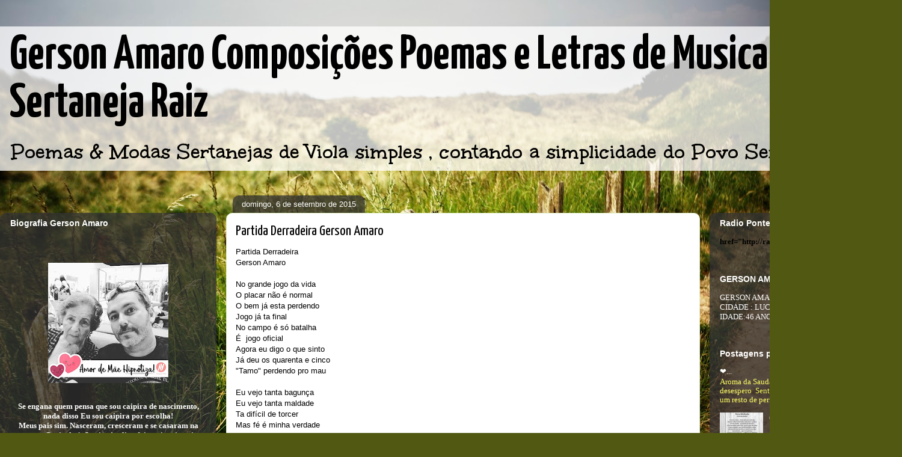

--- FILE ---
content_type: text/html; charset=utf-8
request_url: https://www.google.com/recaptcha/api2/aframe
body_size: 268
content:
<!DOCTYPE HTML><html><head><meta http-equiv="content-type" content="text/html; charset=UTF-8"></head><body><script nonce="VYxbe6X59oWYcUWUHD4mjg">/** Anti-fraud and anti-abuse applications only. See google.com/recaptcha */ try{var clients={'sodar':'https://pagead2.googlesyndication.com/pagead/sodar?'};window.addEventListener("message",function(a){try{if(a.source===window.parent){var b=JSON.parse(a.data);var c=clients[b['id']];if(c){var d=document.createElement('img');d.src=c+b['params']+'&rc='+(localStorage.getItem("rc::a")?sessionStorage.getItem("rc::b"):"");window.document.body.appendChild(d);sessionStorage.setItem("rc::e",parseInt(sessionStorage.getItem("rc::e")||0)+1);localStorage.setItem("rc::h",'1769901928298');}}}catch(b){}});window.parent.postMessage("_grecaptcha_ready", "*");}catch(b){}</script></body></html>